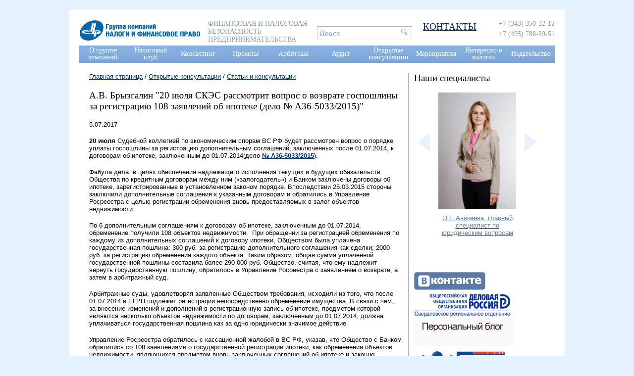

--- FILE ---
content_type: text/html; charset=UTF-8
request_url: https://cnfp.ru/otkrytye-konsultacii/pismennye-konsultacii/_aview_b1486/
body_size: 7789
content:

<!DOCTYPE html>
<html lang="ru">
<head>
	<meta charset="utf-8">

	
<title>А.В. Брызгалин "20 июля СКЭС рассмотрит вопрос о возврате госпошлины за регистрацию 108 заявлений об ипотеке (дело № А36-5033/2015)" - Группа компаний Налоги и финансовое право</title>
<meta charset="utf-8">
<meta name="keywords" content="">
<meta name="description" content="">
<link rel="shortcut icon" href="/favicon.ico">
<meta http-equiv="X-UA-Compatible" content="IE=edge">

<meta property="og:title" content="А.В. Брызгалин "20 июля СКЭС рассмотрит вопрос о возврате госпошлины за регистрацию 108 заявлений об ипотеке (дело № А36-5033/2015)" - Группа компаний Налоги и финансовое право"/>
<meta property="og:type" content="article"/>
<meta property="og:image" content="https://cnfp.ru/img/og-logo.jpg"/>
<meta property="og:description" content=""/>
<meta property="og:url" content="https://cnfp.ru/otkrytye-konsultacii/pismennye-konsultacii/_aview_b1486/"/>
<meta property="og:locale" content="ru_RU"/>

	

	<link rel="stylesheet" href="/css/reset.css">
	<link rel="stylesheet" href="/css/style.css">

	<script src="/scripts/jquery.js"></script>
	<script src="/scripts/core.js"></script>
	<script src="/scripts/script.js"></script>
	<script src="/scripts/site.js"></script>

	<!--slick slider-->
	<script src="/scripts/slick/slick.min.js"></script>
	<link rel="stylesheet" href="/scripts/slick/slick.css"/>

	<script src="/scripts/swfobject.js"></script>

	<!--fancybox-->
	<script src="/scripts/fancybox/source/jquery.fancybox.pack.js"></script>
	<link rel="stylesheet" href="/scripts/fancybox/source/jquery.fancybox.css">

	<!--collapse-->
	<script src="/scripts/collapse/jquery.collapse.js"></script>

	<script src="/libs/formvalidator.php?js=get"></script>

	<!--[if lt IE 9]>
		<script src="https://html5shim.googlecode.com/svn/trunk/html5.js"></script>
		<script src="https://css3-mediaqueries-js.googlecode.com/svn/trunk/css3-mediaqueries.js"></script>
	<![endif]-->

	<script>
		var href_off = '#menu a, #logo a'; // деактиватор сслыки на которой мы находимся
	</script>

       <!-- before-after -->
        <link rel="stylesheet" href="/css/twentytwenty.css">
        <script src="/scripts/twentytwenty/jquery.event.move.js"></script>
        <script src="/scripts/twentytwenty/jquery.twentytwenty.js"></script>
        <script>
        $(document).ready(function () {
          $(".before-after").twentytwenty({
            move_slider_on_hover: true,
            no_overlay: true,
            // orientation: 'vertical',
            // before_label: 'Было',
            // after_label: 'Стало',
          });
         });
       </script>

<!-- favicons для сайта -->
<link rel="apple-touch-icon" sizes="180x180" href="/favicon/apple-touch-icon.png">
<link rel="icon" type="image/png" sizes="32x32" href="/favicon/favicon-32x32.png">
<link rel="icon" type="image/png" sizes="16x16" href="/favicon/favicon-16x16.png">
<link rel="manifest" href="/favicon/site.webmanifest">
<link rel="mask-icon" href="/favicon/safari-pinned-tab.svg" color="#5bbad5">
<link rel="shortcut icon" href="/favicon/favicon.ico">
<meta name="msapplication-TileColor" content="#ffffff">
<meta name="msapplication-config" content="/favicon/browserconfig.xml">
<meta name="theme-color" content="#ffffff">


<!-- Global site tag (gtag.js) - Google Analytics -->
<script async src="https://www.googletagmanager.com/gtag/js?id=UA-5409605-1"></script>
<script>
  window.dataLayer = window.dataLayer || [];
  function gtag(){dataLayer.push(arguments);}
  gtag('js', new Date());

  gtag('config', 'UA-5409605-1');
</script>
<!-- BEGIN JIVOSITE CODE {literal} -->
<script type='text/javascript'>
(function(){ var widget_id = 'bOMPvQAObA';var d=document;var w=window;function l(){var s = document.createElement('script'); s.type = 'text/javascript'; s.async = true;s.src = '//code.jivosite.com/script/widget/'+widget_id; var ss = document.getElementsByTagName('script')[0]; ss.parentNode.insertBefore(s, ss);}if(d.readyState=='complete'){l();}else{if(w.attachEvent){w.attachEvent('onload',l);}else{w.addEventListener('load',l,false);}}})();
</script>
<!-- {/literal} END JIVOSITE CODE -->
<!-- Yandex.Metrika counter -->
<script type="text/javascript" >
   (function(m,e,t,r,i,k,a){m[i]=m[i]||function(){(m[i].a=m[i].a||[]).push(arguments)};
   m[i].l=1*new Date();k=e.createElement(t),a=e.getElementsByTagName(t)[0],k.async=1,k.src=r,a.parentNode.insertBefore(k,a)})
   (window, document, "script", "https://mc.yandex.ru/metrika/tag.js", "ym");

   ym(55913821, "init", {
        clickmap:true,
        trackLinks:true,
        accurateTrackBounce:true
   });
</script>
<noscript><div><img src="https://mc.yandex.ru/watch/55913821" style="position:absolute; left:-9999px;" alt="" /></div></noscript>
<!-- /Yandex.Metrika counter -->
</head>


<body>
	<!--MAIN-->
	<div class="main">

		<!--HEADER-->
		<div class="header clearline">
			<div class="logo">
				<a href="/"><img src="/img/logo30.png" alt="Группа компаний НАЛОГИ И ФИНАНСОВОЕ ПРАВО"></a>
			</div>
			<div class="company-discription">
				Финансовая и налоговая безопасность предпринимательства
			</div>
			<div class="search">
				<form action="https://yandex.ru/sitesearch" method="GET" target="_blank">
					<input type="hidden" name="searchid" value="2178086">
					<input type="hidden" name="web" value="0">
					<input type="hidden" name="i10n" value="ru">
					<input type="text" name="text" id="f_query" value="Поиск">
					<input type="submit" value=" " class="send">
				</form>
			</div>
			<div class="vcard">
				
				<div class="contact-link">
					<a href="/kontakty/">
					<h3>КОНТАКТЫ</h3>
					</a>
				</div>
				<div class="tel">
					
					<div class="value">+7 (343) 350-12-12</div>
					
					
					<div class="value">+7 (495) 788-39-51</div>
					
				</div>

			</div>

		</div>
		<!--/HEADER-->

		<!--NAV-->
		<div class="nav clearline">
			

	<ul>
	<li><a href="/o-gruppe-kompaniy/">О группе компаний</a>
		
			
			
			
			<div class="wr">
				<ul>
	<li><a href="/o-gruppe-kompaniy/o-kompanii/">О компании</a>
		
	</li>

	<li><a href="/o-gruppe-kompaniy/licenzii-svidetelstva-reytingi/">Рейтинги</a>
		
	</li>

	<li><a href="/o-gruppe-kompaniy/struktura-vidy-deyatelnosti-istoriya/">Структура и виды деятельности компании</a>
		
	</li>

	<li><a href="/o-gruppe-kompaniy/osnovatel/">Руководитель ГК "Налоги и финансовое право"</a>
		
			
			
			<div class="wr">
				<ul>
	<li><a href="/o-gruppe-kompaniy/osnovatel/biografiya/">Биография А.В.Брызгалина</a>
		
	</li>

	<li><a href="/o-gruppe-kompaniy/osnovatel/blog/">Блогерская деятельность</a>
		
	</li>

	<li><a href="/o-gruppe-kompaniy/osnovatel/radio-vystupleniya/">Радио-выступления</a>
		
	</li>

	<li><a href="/o-gruppe-kompaniy/osnovatel/gramoty-avbryzgalina/">Грамоты А.В.Брызгалина</a>
		
	</li>
</ul>
			</div>
			
			
			
		
	</li>

	<li><a href="/o-gruppe-kompaniy/rukovoditeli-napravleniy/">Руководители направлений</a>
		
	</li>

	<li><a href="/o-gruppe-kompaniy/glavnye-specialisty-kompaniy/">Главные и ведущие специалисты</a>
		
	</li>

	<li><a href="/o-gruppe-kompaniy/rukovodstvo-strukturnyh-podrazdeleniy/">Руководители подразделений</a>
		
	</li>

	<li><a href="/o-gruppe-kompaniy/vakansii/">Вакансии</a>
		
	</li>

	<li><a href="/o-gruppe-kompaniy/klienty-kompanii/">Клиенты</a>
		
	</li>

	<li><a href="/o-gruppe-kompaniy/smi-o-nas/">СМИ о нас</a>
		
	</li>

	<li><a href="/o-gruppe-kompaniy/otzyvy-klientov/">Отзывы клиентов</a>
		
	</li>

	<li><a href="/o-gruppe-kompaniy/cnfp.ru/kontakty/">Контакты</a>
		
	</li>
</ul>
			</div>
			
			
		
	</li>

	<li><a href="/nalogovyy-klub/">Налоговый клуб</a>
		
			
			
			
			<div class="wr">
				<ul>
	<li><a href="/nalogovyy-klub/chto-takoe-nalogovyy-klub/">Что такое Налоговый клуб</a>
		
	</li>

	<li><a href="/nalogovyy-klub/kak-stat-chlenom-nalogovogo-kluba/">Как стать членом Налогового клуба</a>
		
	</li>

	<li><a href="/nalogovyy-klub/daty-zasedaniy-ekaterinburg/">Даты заседаний Екатеринбург</a>
		
	</li>

	<li><a href="/nalogovyy-klub/daty-zasedaniy-moskva/">Даты заседаний Москва</a>
		
	</li>
</ul>
			</div>
			
			
		
	</li>

	<li><a href="/konsalting/">Консалтинг</a>
		
			
			
			
			<div class="wr">
				<ul>
	<li><a href="/konsalting/grazhdansko-pravovoy-konsalting/">Гражданско-правовой консалтинг</a>
		
	</li>

	<li><a href="/konsalting/nalogovyy-konsalting/">Налоговый консалтинг</a>
		
	</li>

	<li><a href="/konsalting/ekonomicheskiy-finansovyy-i-buhgalterskiy-konsalting/">Экономический, финансовый, бухгалтерский консалтинг</a>
		
	</li>
</ul>
			</div>
			
			
		
	</li>

	<li><a href="/proekty/">Проекты</a>
		
			
			
			
			<div class="wr">
				<ul>
	<li><a href="/proekty/sotrudnichestvo-s-garant/">Сотрудничество с "Гарант"</a>
		
	</li>

	<li><a href="/proekty/sotrudnichestvo-s-konsultant-/">Сотрудничество с "КонсультантПлюс"</a>
		
	</li>
</ul>
			</div>
			
			
		
	</li>

	<li><a href="/arbitrazh/">Арбитраж</a>
		
			
			
			
			<div class="wr">
				<ul>
	<li><a href="/arbitrazh/praktika-nalog/">Судебная практика ГК "Налоги и финансовое право"</a>
		
	</li>

	<li><a href="/arbitrazh/predstavitelstvo-v-sudah/">Представительство в судах</a>
		
	</li>

	<li><a href="/arbitrazh/klub-arbitrazhnikov/">Клуб арбитражников</a>
		
	</li>
</ul>
			</div>
			
			
		
	</li>

	<li><a href="/audit/">Аудит</a>
		
	</li>

	<li><a href="/otkrytye-konsultacii/">Открытые консультации</a>
		
			
			
			
			<div class="wr">
				<ul>
	<li><a href="/otkrytye-konsultacii/video-konsultacii/">Видео-консультации</a>
		
	</li>

	<li><a href="/otkrytye-konsultacii/pismennye-konsultacii/">Статьи и консультации</a>
		
	</li>

	<li><a href="/otkrytye-konsultacii/poleznye-ssylki/">Полезные ссылки</a>
		
	</li>
</ul>
			</div>
			
			
		
	</li>

	<li><a href="/uchebnyy-centr/">Мероприятия</a>
		
			
			
			
			<div class="wr">
				<ul>
	<li><a href="/uchebnyy-centr/ob-uchebnom-centre/">О центре</a>
		
	</li>

	<li><a href="/uchebnyy-centr/raspisanie-meropriyatiy/">Расписание мероприятий</a>
		
	</li>

	<li><a href="/uchebnyy-centr/opisanie-meropriyatiy/">Программы мероприятий</a>
		
	</li>

	<li><a href="/uchebnyy-centr/temy-vyezdnyh-seminarov/">Темы выездных семинаров</a>
		
	</li>

	<li><a href="/uchebnyy-centr/perechen-avtorskih-lekciy-vystupleniy-av-bryzgalina/">Перечень авторских лекций (выступлений) А.В. Брызгалина</a>
		
	</li>

	<li><a href="/uchebnyy-centr/nashi-specialisty/">Наши специалисты</a>
		
	</li>
</ul>
			</div>
			
			
		
	</li>

	<li><a href="/interesno-o-nalogah/">Интересно о налогах</a>
		
			
			
			
			<div class="wr">
				<ul>
	<li><a href="/interesno-o-nalogah/nalogi-lyudi-vremya/">Налоги, люди, время</a>
		
	</li>

	<li><a href="/interesno-o-nalogah/nalogovaya-galereya/">Налоговая галерея</a>
		
	</li>
</ul>
			</div>
			
			
		
	</li>

	<li><a href="/izdatelstvo/">Издательство</a>
		
			
			
			
			<div class="wr">
				<ul>
	<li><a href="/izdatelstvo/o-knigah-izdatelstva/">О книгах издательства</a>
		
	</li>

	<li><a href="/izdatelstvo/ob-analiticheskom-obzore/">О сборнике "Аналитический обзор судебной практики"</a>
		
	</li>

	<li><a href="/izdatelstvo/sudebnaya-praktika/">Судебная практика ВС РФ по налоговым спорам</a>
		
	</li>

	<li><a href="/izdatelstvo/o-zhurnale-nalogi-i-finansovoe-pravo/">О журнале "Налоги и финансовое право"</a>
		
	</li>

	<li><a href="/izdatelstvo/passport/">Паспорт журнала "Налоги и финансовое право"</a>
		
	</li>

	<li><a href="/izdatelstvo/redakcionnyy-sovet-i-redakcionnaya-kollegiya/">Редакционный совет и Редакционная коллегия</a>
		
	</li>

	<li><a href="/izdatelstvo/usloviya-publikacii/">Условия публикации</a>
		
	</li>

	<li><a href="/izdatelstvo/podpiska/">Подписка</a>
		
	</li>

	<li><a href="/izdatelstvo/archive/">Архив</a>
		
	</li>

	<li><a href="/izdatelstvo/buy/">Купить книги и номера журналов</a>
		
	</li>
</ul>
			</div>
			
			
		
	</li>
</ul>


		</div>
		<!--/NAV-->

		<!--CONTENT-->
		<div class="content">
			<div class="page-wrapper clearline">
				<div class="left-col">
					<div class="bread">
						


		
		

				
					<a href="https://cnfp.ru/" title="Главная страница">Главная страница</a> /
				

				

		

				
					<a href="https://cnfp.ru/otkrytye-konsultacii/" title="Открытые консультации">Открытые консультации</a> /
				

				

		

				

				

				
				<a href="https://cnfp.ru/otkrytye-konsultacii/pismennye-konsultacii/" title="Статьи и консультации">Статьи и консультации</a>

				

		
		




					</div>

					


		<div class="push-left-20">
			<h3>А.В. Брызгалин "20 июля СКЭС рассмотрит вопрос о возврате госпошлины за регистрацию 108 заявлений об ипотеке (дело № А36-5033/2015)"</h3>
			<p class="date">5.07.2017 <!--<script type="text/javascript" src="//yastatic.net/share2/share.js" charset="utf-8" defer></script><span class="ya-share2" style="display: inline-block; margin-left: 10px;" data-curtain data-limit="3" data-more-button-type="short" data-size="s" data-services="telegram,vkontakte,odnoklassniki,messenger,whatsapp,moimir,pinterest,blogger" ></span>-->
</p>
			<p><strong>20 июля</strong> Судебной коллегией по экономическим спорам ВС РФ будет рассмотрен вопрос о порядке уплаты госпошлины за регистрацию дополнительным соглашений, заключенных после 01.07.2014, к договорам об ипотеке, заключенным до 01.07.2014(дело <a href="http://kad.arbitr.ru/Card/ab7d5a38-2e97-4e64-83cd-5d4da606c8cb"><strong>№ А36-5033/2015</strong></a>).</p> <p>Фабула дела: в целях обеспечения надлежащего исполнения текущих и будущих обязательств Общества по кредитным договорам между ним («залогодатель») и Банком заключены договоры об ипотеке, зарегистрированные в установленном законом порядке. Впоследствии 25.03.2015 стороны заключили дополнительные соглашения к указанным договорам и обратились в Управление Росреестра с целью регистрации обременения вновь предоставляемых в залог объектов недвижимости.</p> <p>По 6 дополнительным соглашениям к договорам об ипотеке, заключенным до 01.07.2014, обременение получили 108 объектов недвижимости.  При обращении за регистрацией обременения по каждому из дополнительных соглашений к договору ипотеки, Обществом была уплачена государственная пошлина: 300 руб. за регистрацию дополнительного соглашения как сделки; 2000 руб. за регистрацию обременения каждого объекта. Таким образом, общая сумма уплаченной государственной пошлины составила более 290 000 руб. Общество, считая, что ему надлежит вернуть государственную пошлину, обратилось в Управление Росреестра с заявлением о возврате, а затем в арбитражный суд.</p> <p>Арбитражные суды, удовлетворяя заявленные Обществом требования, исходили из того, что после 01.07.2014 в ЕГРП подлежит регистрации непосредственно обременение имущества. В связи с чем, за внесение изменений и дополнений в регистрационную запись об ипотеке, предметом которой являются несколько объектов недвижимости по договорам, заключенным до 01.07.2014, должна уплачиваться государственная пошлина как за одно юридически значимое действие.</p> <p>Управление Росреестра обратилось с кассационной жалобой в ВС РФ, указав, что Общество с Банком обратились со 108 заявлениями о государственной регистрации ипотеки, как обременения объектов недвижимости, являющихся предметом вновь заключенных соглашений об ипотеке и законно оплатили госпошлину за каждое регистрационное действие в размере 2000 руб. Юридически значимые действия, а именно: государственная регистрация обременения объектов недвижимости, были совершены, на основании чего основания для возврата такой госпошлины отсутствуют. В отношении 18 объектов недвижимости ранее ипотека не регистрировалась, на основании дополнительных соглашений к договорам ипотеки такое право залога только возникает и в свою очередь подлежит государственной регистрации.</p> <p>Судья ВС РФ Попова Г.Г. сочла, что доводы Управления Росреестра заслуживают внимания и Определением ВС РФ от 20.06.2017 № 310-КГ17-2471 дело было передано для рассмотрения в судебном заседании СКЭС ВС РФ, которое состоится 20 июля 2017 г.  По результатам рассмотрения спора нами будет оперативно размещена соответствующая информация.</p>
		</div>

				</div>
				<div class="right-col">
					
	
	<div class="spec sidebar-box">
		<h3>Наши специалисты</h3>
		<div class="sidebar-slider-wrapper">
			<div class="arrow left"></div>
			<div class="arrow right"></div>
			<div class="sidebar-image-wrapper">
				<div class="sidebar-slider" data-i="0">
					
					<a class="item" href="/uchebnyy-centr/nashi-specialisty/anikeeva-olga-evgenevna/">
						
						<img src="/files/1/127375431568701841.jpg" alt="">
						
						<div class="item-discr">
							О.Е.Аникеева, главный специалист по юридическим вопросам
						</div>
					</a>
					
					<a class="item" href="/uchebnyy-centr/nashi-specialisty/anfyorova/">
						
						<img src="/files/1/114737651568701937.jpg" alt="">
						
						<div class="item-discr">
							О.В.Анфёрова, заместитель генерального директора по юридическим проектам
						</div>
					</a>
					
					<a class="item" href="/uchebnyy-centr/nashi-specialisty/paderina-marina-vladimirovna/">
						
						<img src="/files/1/105216201644822970.jpg" alt="">
						
						<div class="item-discr">
							М.В. Падерина, главный специалист по юридическим вопросам
						</div>
					</a>
					
					<a class="item" href="/uchebnyy-centr/nashi-specialisty/olga-sergeevna-fedorova/">
						
						<img src="/files/1/51761721568701066.jpg" alt="">
						
						<div class="item-discr">
							О.С.Фёдорова, заместитель генерального директора по экономическим проектам
						</div>
					</a>
					
					<a class="item" href="/uchebnyy-centr/nashi-specialisty/arkadiy-viktorovich-bryzgalin/">
						
						<img src="/files/1/160382021568701867.jpg" alt="">
						
						<div class="item-discr">
							А.В.Брызгалин, генеральный директор
						</div>
					</a>
					
					<a class="item" href="/uchebnyy-centr/nashi-specialisty/Рopov-GD/">
						
						<img src="/files/1/125726711685619294.jpg" alt="">
						
						<div class="item-discr">
							Г.Д. Попов, главный специалист по юридическим вопросам
						</div>
					</a>
					
					<a class="item" href="/uchebnyy-centr/nashi-specialisty/putilova-marina-yurievna/">
						
						<img src="/files/1/109737561639461028.jpg" alt="">
						
						<div class="item-discr">
							М.Ю. Лебедева, главный специалист по юридическим вопросам
						</div>
					</a>
					
					<a class="item" href="/uchebnyy-centr/nashi-specialisty/Shishova-EA/">
						
						<img src="/files/1/28542511685619917.jpg" alt="">
						
						<div class="item-discr">
							Е.А. Шишова, ведущий специалист по юридическим вопросам
						</div>
					</a>
					
					<a class="item" href="/uchebnyy-centr/nashi-specialisty/evgeniy-aleksandrovich-grinemaer/">
						
						<img src="/files/1/152452201568702369.jpg" alt="">
						
						<div class="item-discr">
							Е.А.Гринемаер, первый заместитель генерального директора
						</div>
					</a>
					
					<a class="item" href="/uchebnyy-centr/nashi-specialisty/Khanova-Alena/">
						
						<img src="/files/1/110107491651831553.jpg" alt="">
						
						<div class="item-discr">
							А.Р. Ханова, ведущий специалист по экономическим вопросам
						</div>
					</a>
					
					<a class="item" href="/uchebnyy-centr/nashi-specialisty/haralgina-olga-leonidovna/">
						
						<img src="/files/1/41589701568701026.jpg" alt="">
						
						<div class="item-discr">
							О.Л.Харалгина, заместитель генерального директора по методологии бухгалтерского учета
						</div>
					</a>
					
					<a class="item" href="/uchebnyy-centr/nashi-specialisty/bogutskij-nikita-pavlovich/">
						
						<img src="/files/1/96913921656065536.jpg" alt="">
						
						<div class="item-discr">
							Н.П. Богуцкий, главный специалист по юридическим вопросам
						</div>
					</a>
					
					<a class="item" href="/uchebnyy-centr/nashi-specialisty/Nabiullina-Liliya/">
						
						<img src="/files/1/54285541652433760.jpg" alt="">
						
						<div class="item-discr">
							Л.Р. Набиуллина, ведущий специалист по экономическим вопросам
						</div>
					</a>
					
					<a class="item" href="/uchebnyy-centr/nashi-specialisty/avzyryanov/">
						
						<img src="/files/1/141693431568702279.jpg" alt="">
						
						<div class="item-discr">
							А.В.Зырянов, главный специалист по юридическим вопросам
						</div>
					</a>
					
					<a class="item" href="/uchebnyy-centr/nashi-specialisty/kochetkov-vyacheslav-alekseevich/">
						
						<img src="/files/1/135903001610985748.jpg" alt="">
						
						<div class="item-discr">
							В.А.Кочетков, директор по аудиту
						</div>
					</a>
					
					<a class="item" href="/uchebnyy-centr/nashi-specialisty/Philippova_Yulia_Olegovna/">
						
						<img src="/files/1/59423621643184462.jpg" alt="">
						
						<div class="item-discr">
							Ю.О. Филиппова, главный специалист по юридическим вопросам
						</div>
					</a>
					
				</div>
			</div>
		</div>
	</div>
	

	

	

	

	

<!--
	
//-->

	

	
	<div class="banner sidebar-box">
		
		<div class="item">
			
				
				<a href="https://vk.com/gknfp">
					<img src="/files/0/114922151421228330.png" alt="Вконтакте">
				</a>
				

				
			
			
		</div>
		
		<div class="item">
			
				
				<a href="https://deloros-ural.ru/">
					<img src="/files/0/118698631491565711.png" alt="Деловая Россия СО">
				</a>
				

				
			
			
		</div>
		
		<div class="item">
			
				
				<a href="https://nalog-briz.ru">
					<img src="/files/0/138646701455513918.gif" alt="Блог">
				</a>
				

				
			
			
		</div>
		
		<div class="item">
			
				
				<a href="https://www.garant.ru">
					<img src="/files/0/167766141412584242.jpg" alt="Гарант">
				</a>
				

				
			
			
		</div>
		
		<div class="item">
			
				
				<a href="https://www.consultant-so.ru/">
					<img src="/files/0/156731471471867930.gif" alt="Консультант СО">
				</a>
				

				
			
			
		</div>
		
	</div>
	

				</div>

			</div>
		</div>
		<!--/CONTENT-->

	</div>
	<!--/MAIN-->

	<div class="footer-wrapper">
		
	<div class="footer">
		<div class="center-box">
			<h4>Налоги и финансовое право</h4>
			<div class="sub-nav clearline">
				<ul>
	<li><a href="/o-gruppe-kompaniy/">О группе компаний</a>
		
			<ul>
	<li><a href="/o-gruppe-kompaniy/o-kompanii/">О компании</a>
		
	</li>

	<li><a href="/o-gruppe-kompaniy/licenzii-svidetelstva-reytingi/">Рейтинги</a>
		
	</li>

	<li><a href="/o-gruppe-kompaniy/struktura-vidy-deyatelnosti-istoriya/">Структура и виды деятельности компании</a>
		
	</li>

	<li><a href="/o-gruppe-kompaniy/osnovatel/">Руководитель ГК "Налоги и финансовое право"</a>
		
			<ul>
	<li><a href="/o-gruppe-kompaniy/osnovatel/biografiya/">Биография А.В.Брызгалина</a>
		
	</li>

	<li><a href="/o-gruppe-kompaniy/osnovatel/blog/">Блогерская деятельность</a>
		
	</li>

	<li><a href="/o-gruppe-kompaniy/osnovatel/radio-vystupleniya/">Радио-выступления</a>
		
	</li>

	<li><a href="/o-gruppe-kompaniy/osnovatel/gramoty-avbryzgalina/">Грамоты А.В.Брызгалина</a>
		
	</li>
</ul>
		
	</li>

	<li><a href="/o-gruppe-kompaniy/rukovoditeli-napravleniy/">Руководители направлений</a>
		
	</li>

	<li><a href="/o-gruppe-kompaniy/glavnye-specialisty-kompaniy/">Главные и ведущие специалисты</a>
		
	</li>

	<li><a href="/o-gruppe-kompaniy/rukovodstvo-strukturnyh-podrazdeleniy/">Руководители подразделений</a>
		
	</li>

	<li><a href="/o-gruppe-kompaniy/vakansii/">Вакансии</a>
		
	</li>

	<li><a href="/o-gruppe-kompaniy/klienty-kompanii/">Клиенты</a>
		
	</li>

	<li><a href="/o-gruppe-kompaniy/smi-o-nas/">СМИ о нас</a>
		
	</li>

	<li><a href="/o-gruppe-kompaniy/otzyvy-klientov/">Отзывы клиентов</a>
		
	</li>

	<li><a href="/o-gruppe-kompaniy/cnfp.ru/kontakty/">Контакты</a>
		
	</li>
</ul>
		
	</li>

	<li><a href="/nalogovyy-klub/">Налоговый клуб</a>
		
			<ul>
	<li><a href="/nalogovyy-klub/chto-takoe-nalogovyy-klub/">Что такое Налоговый клуб</a>
		
	</li>

	<li><a href="/nalogovyy-klub/kak-stat-chlenom-nalogovogo-kluba/">Как стать членом Налогового клуба</a>
		
	</li>

	<li><a href="/nalogovyy-klub/daty-zasedaniy-ekaterinburg/">Даты заседаний Екатеринбург</a>
		
	</li>

	<li><a href="/nalogovyy-klub/daty-zasedaniy-moskva/">Даты заседаний Москва</a>
		
	</li>
</ul>
		
	</li>

	<li><a href="/konsalting/">Консалтинг</a>
		
			<ul>
	<li><a href="/konsalting/grazhdansko-pravovoy-konsalting/">Гражданско-правовой консалтинг</a>
		
	</li>

	<li><a href="/konsalting/nalogovyy-konsalting/">Налоговый консалтинг</a>
		
	</li>

	<li><a href="/konsalting/ekonomicheskiy-finansovyy-i-buhgalterskiy-konsalting/">Экономический, финансовый, бухгалтерский консалтинг</a>
		
	</li>
</ul>
		
	</li>

	<li><a href="/proekty/">Проекты</a>
		
			<ul>
	<li><a href="/proekty/sotrudnichestvo-s-garant/">Сотрудничество с "Гарант"</a>
		
	</li>

	<li><a href="/proekty/sotrudnichestvo-s-konsultant-/">Сотрудничество с "КонсультантПлюс"</a>
		
	</li>
</ul>
		
	</li>

	<li><a href="/arbitrazh/">Арбитраж</a>
		
			<ul>
	<li><a href="/arbitrazh/praktika-nalog/">Судебная практика ГК "Налоги и финансовое право"</a>
		
	</li>

	<li><a href="/arbitrazh/predstavitelstvo-v-sudah/">Представительство в судах</a>
		
	</li>

	<li><a href="/arbitrazh/klub-arbitrazhnikov/">Клуб арбитражников</a>
		
	</li>
</ul>
		
	</li>

	<li><a href="/audit/">Аудит</a>
		
	</li>

	<li><a href="/otkrytye-konsultacii/">Открытые консультации</a>
		
			<ul>
	<li><a href="/otkrytye-konsultacii/video-konsultacii/">Видео-консультации</a>
		
	</li>

	<li><a href="/otkrytye-konsultacii/pismennye-konsultacii/">Статьи и консультации</a>
		
	</li>

	<li><a href="/otkrytye-konsultacii/poleznye-ssylki/">Полезные ссылки</a>
		
	</li>
</ul>
		
	</li>

	<li><a href="/uchebnyy-centr/">Мероприятия</a>
		
			<ul>
	<li><a href="/uchebnyy-centr/ob-uchebnom-centre/">О центре</a>
		
	</li>

	<li><a href="/uchebnyy-centr/raspisanie-meropriyatiy/">Расписание мероприятий</a>
		
	</li>

	<li><a href="/uchebnyy-centr/opisanie-meropriyatiy/">Программы мероприятий</a>
		
	</li>

	<li><a href="/uchebnyy-centr/temy-vyezdnyh-seminarov/">Темы выездных семинаров</a>
		
	</li>

	<li><a href="/uchebnyy-centr/perechen-avtorskih-lekciy-vystupleniy-av-bryzgalina/">Перечень авторских лекций (выступлений) А.В. Брызгалина</a>
		
	</li>

	<li><a href="/uchebnyy-centr/nashi-specialisty/">Наши специалисты</a>
		
	</li>
</ul>
		
	</li>

	<li><a href="/interesno-o-nalogah/">Интересно о налогах</a>
		
			<ul>
	<li><a href="/interesno-o-nalogah/nalogi-lyudi-vremya/">Налоги, люди, время</a>
		
	</li>

	<li><a href="/interesno-o-nalogah/nalogovaya-galereya/">Налоговая галерея</a>
		
	</li>
</ul>
		
	</li>

	<li><a href="/izdatelstvo/">Издательство</a>
		
			<ul>
	<li><a href="/izdatelstvo/o-knigah-izdatelstva/">О книгах издательства</a>
		
	</li>

	<li><a href="/izdatelstvo/ob-analiticheskom-obzore/">О сборнике "Аналитический обзор судебной практики"</a>
		
	</li>

	<li><a href="/izdatelstvo/sudebnaya-praktika/">Судебная практика ВС РФ по налоговым спорам</a>
		
	</li>

	<li><a href="/izdatelstvo/o-zhurnale-nalogi-i-finansovoe-pravo/">О журнале "Налоги и финансовое право"</a>
		
	</li>

	<li><a href="/izdatelstvo/passport/">Паспорт журнала "Налоги и финансовое право"</a>
		
	</li>

	<li><a href="/izdatelstvo/redakcionnyy-sovet-i-redakcionnaya-kollegiya/">Редакционный совет и Редакционная коллегия</a>
		
	</li>

	<li><a href="/izdatelstvo/usloviya-publikacii/">Условия публикации</a>
		
	</li>

	<li><a href="/izdatelstvo/podpiska/">Подписка</a>
		
	</li>

	<li><a href="/izdatelstvo/archive/">Архив</a>
		
	</li>

	<li><a href="/izdatelstvo/buy/">Купить книги и номера журналов</a>
		
	</li>
</ul>
		
	</li>
</ul>
			</div>
		</div>
		<div class="copyright">
			<div class="fleft">
				<a href="/politika-konfidencialnosti-i-obrabotki-personalnyh-dannyh">Политика конфиденциальности и обработки персональных данных</a><br/>Группа компаний &laquo;Налоги и финансовое право (с) 2000-2025
			</div>
		</div>
	</div>

	</div>
</body>
</html>


--- FILE ---
content_type: text/html; charset=UTF-8
request_url: https://cnfp.ru/libs/formvalidator.php?js=get
body_size: 2934
content:
var config = new Array(), 
	ready = true;


jQuery(document).ready(function(){
	jQuery("form").live("submit", function() {
		fsubmit(jQuery(this).attr('name'));
		return false;
	});

});
function fsubmit(key) {
	jQuery("form[name='"+key+"'] *").removeClass("error");
	jQuery(".error-desc").text("");
	jQuery(".alert").hide();
	jQuery(".good-alert").show();

	eval('validate_showErrorMethod = validate_'+key+'_showErrorMethod;');
	if (validate_showErrorMethod.indexOf("#")!= -1) {
		jQuery(validate_showErrorMethod+" > *").remove("*");
	}

	var res = new Array(0);
	res = checkForm(key);
	for (element in res) {
		if (element.length > 0) {
			var tttt = 11;
			displayErrors(res, key); break;
		}
	}

	if (tttt != 11) {

		eval('validate_sendMethod = validate_'+key+'_sendMethod;');
		if (validate_sendMethod == 'ajax') {
			post(key);
		}
		else {
			jQuery("form[name='"+key+"']").submit();
		}
	}

}
function post(fName) {
	if (ready) {

		var b = jQuery("form[name='"+fName+"'] input, form[name='"+fName+"'] textarea, form[name='"+fName+"'] select");

		var newstr = "";

		b.each(function() {
			if (jQuery(this).attr("type") == "radio") {
				if (jQuery(this).attr("checked") == "checked") {
					radioname = jQuery(this).attr("name");
					radioval = jQuery(this).val();
					newstr += radioname + '=' + radioval + '&';

				}
			}
			else if (jQuery(this).attr("type") == "checkbox") {
				if (jQuery(this).attr("checked") == "checked") {
					radioname = jQuery(this).attr("name");
					radioval = jQuery(this).val();
					newstr += radioname + '=' + radioval + '&';

				}
			}
			else {

				if (jQuery(this).val() == "") {
					jQuery(this).val("");
				}

				newstr += this.name + '=' + jQuery(this).val() + '&';
			}

		});
		newstr += 'ajax=true';
		newstr += '&formName='+fName;


		jQuery.ajax({
		   type: "POST",
		   url: jQuery("form[id='"+fName+"']").attr('action'),
		   data: newstr,
		   success: function(msg){
			 if (msg.match('@s@')) {
				eval('validate_preloaderId = validate_'+fName+'_preloaderId;');
				jQuery(validate_preloaderId).hide();

				var text1 = msg.replace(/@s@/g,'');
				eval('validate_showErrorMethod = validate_'+fName+'_showErrorMethod;');
				eval('validate_lastaction = validate_'+fName+'_lastaction;');

				eval('var validate_callback = validate_'+fName+'_callback;');				
				eval('var validate_param = validate_'+fName+'_param;');
				
				
				if (validate_lastaction == 'callback') {
					if (typeof(window[validate_callback]) == "function") {						
						window[validate_callback](validate_param);
					}
				}
				if (validate_showErrorMethod.match("#")) {
					jQuery(validate_showErrorMethod).html(text1);
				}
				if (validate_showErrorMethod == "alert") {
					if(validate_lastaction =='hide' || validate_lastaction == 'hideSend') {
						alert(text1);
					}
				}
				if (validate_lastaction == 'hide') {
					jQuery("form[id='"+fName+"']").css('display','none');
				}
				if (validate_lastaction == 'hideSend') {
					eval ('validate_send = validate_'+fName+'_sendId;');
					jQuery(validate_send).hide();
				}
				if (validate_lastaction.indexOf("sp") > - 1) {
					window.location.href = '/'+validate_lastaction+'/';
				}
				 ready = false;
				 setTimeout('readyFalse()', 1000);
			 }
			 else {				
				eval('validate_capId = validate_'+fName+'_capId;');
				var src = jQuery("captcha", msg).text();
				if (src.length == 0) {
					src = msg.substr(14, 32);
				}

				src = "/libs/imgcode/"+src+".jpg";

				jQuery(validate_capId).attr("src", src);

				text1 = jQuery("errors", msg).text();

				if (text1.length == 0) {
					text1 = msg.substr(msg.indexOf("<errors>")+8, msg.indexOf("</errors>")-msg.indexOf("<errors>")-8);
				}

				eval('validate_preloaderId = validate_'+fName+'_preloaderId;');
				jQuery(validate_preloaderId).hide();

				eval('validate_showErrorMethod = validate_'+fName+'_showErrorMethod;');
				if (validate_showErrorMethod.indexOf("#")!= -1) {
					text1 = "<p>"+text1+"</p>";
					jQuery(text1).appendTo(validate_showErrorMethod);
				}
				else {
					alert(text1);
				}
			}
		  }
		 });
		 eval('validate_preloaderId = validate_'+fName+'_preloaderId;');
		 jQuery(validate_preloaderId).show();
	}

	else {
		eval('validate_showErrorMethod = validate_'+fName+'_showErrorMethod;');
		if (validate_showErrorMethod.indexOf("#")!= -1) {
			jQuery("<p>Слишком частое отправление запроса, подождите, пожалуйста</p>").appendTo(validate_showErrorMethod);
		}
		else {
			alert("Слишком частое отправление запроса, подождите, пожалуйста");
		}
	}

}

function readyFalse() {
	ready = true;
}



function displayErrors(array, formName) {
	eval('validate_highlight = validate_'+formName+'_highlight;');	
	eval('validate_showErrorMethod = validate_'+formName+'_showErrorMethod;');
	if (validate_highlight) {
		highlight(array, formName);
	}

	if (validate_showErrorMethod == "alert") {
		alertError(array);
	}
	if (validate_showErrorMethod.indexOf("#")!= -1) {
		showErrorInDiv(array, validate_showErrorMethod);
	}
}

function highlight(array, formName) {	
	for (field in array) {
		for (error in array[field]) {
			var errorCaption = jQuery("#"+field+"-error");
			if (errorCaption.text() == "") {
				var newError = getError(error, array[field]['caption'], error);
				errorCaption.text(newError);
			}
			//jQuery("form[name='"+formName+"'] *[name='"+field+"']").css('background','#e97451');
			jQuery("form[name='"+formName+"'] *[name='"+field+"']").addClass("error");
			jQuery("#validate-bad_"+field).show();
			jQuery("#validate-good_"+field).hide();
		}
	}
}
function alertError(array) {
	var string = "";
	out:
	for (field in array) {
		for (error in array[field]) {
			var newError = getError(error, array[field]['caption'], array[field][error]);
			string += newError+"\n";
			continue out;
		}
	}
	alert(string);
}

function showErrorInDiv(array, id) {
	var string = "";
	out:
	for (field in array) {
		for (error in array[field]) {
			var newError = getError(error, array[field]['caption'], array[field][error]);
			string += "<p>"+newError+"</p>";
			continue out;
		}
	}
	$(id).append(string);
}


function getError($errorType, $fieldName, $value) {
	var $string;
	switch ($errorType) {
			case "maxlength": $string = "У поля `" + $fieldName + "` превышена максимальная длина - " + $value; break;
			case "minlength": $string = "Поле `" + $fieldName + "` - недостаточно символов"; break;
			case "email": $string = "Поле `" + $fieldName + "` заполнено неверно"; break;
			case "noempty": $string = "Поле `" + $fieldName + "` обязательно для заполнения"; break;
			case "nonumber": $string = "Поле `" + $fieldName + "` не должно содержать цифры"; break;
			case "numberonly": $string = "Поле `" + $fieldName + "` должно содержать только цифры"; break;
			case "captcha": $string = "В поле `" + $fieldName + "` введен неверный код"; break;
			case "login": $string = "Адрес E-mail в поле `" + $fieldName + "` уже зарегистрирован"; break;
			case "sameas": $string = "Пароли не совпадают"; break;
			default: $string = "Ошибка"
	};	
	return $string;
}


//Проверка формы
//formName - имя формы
function checkForm(formName) {
	var res;
	var error = new Array(0);
	var newArr = config[formName];

	for(elem in newArr) {
		
		res = checkField(elem, newArr[elem], formName);
		for (what in res) {
			if (what.length > 0) {
				error[elem] = new Array();
				error[elem] = res;
				error[elem]['caption'] = newArr[elem]['caption'];
				break;
			}
			else {
				delete error[elem];
				break;
			}
		}
	}

	return error;
}

//Проверяет Field
//field - имя поля
//value - массив с ограничителями и их значения
//formName - имя формы
function checkField(field, value, formName) {	
	var error2 = new Array(0);
	var res;
	var newArr = value;
	for (var handler in newArr) {
		if (handler != 'caption') {
			functionName = "check_"+handler;
			res = eval(functionName+"('"+field+"','"+ newArr[handler]+"','"+ formName+"')");

			if (!res) {
				error2[handler] = newArr[handler];
			}
			else {
				delete error2[handler];
			}
		}
	}

	return error2;
}

/*Обработчики*/



	function check_maxlength(field, value, formName) {
		try{
				var string = jQuery("#"+field+"").val();
			}catch(e){
				var string = jQuery("#"+field+"").html();
			}
		if (string.length > parseInt(value)) {
			return false;
		}
		return true;
	}

	function check_captcha(field, value, formName) {
		return true;
	}


	/*Min-lenght validation*/
	function check_minlength(field, value, formName) {
		try{
				var string = jQuery("#"+field+"").val();
			}catch(e){
				var string = jQuery("#"+field+"").html();
			}
		if (string.length < parseInt(value)) {
			return false;
		}
		return true;
	}

	/*Only numbers validation*/
	function check_numberonly(field, value, formName) {
		try{
			var string = jQuery("#"+field+"").val();
		}catch(e){
			var string = jQuery("#"+field+"").html();
		}

		var reg = new RegExp("[^0-9]+", 'i');
		var result = reg.test(string);
		if (result)  {
			return false;
		}
		return true;
	}


	/*No numbers validation*/
	function check_nonumber(field, value, formName) {
		try{
			var string = jQuery("#"+field+"").val();
		}catch(e){
			var string = jQuery("#"+field+"").html();
		}

		var reg = new RegExp("[0-9]", 'i');
		var result = reg.test(string);

		if (result)  {
			return false;
		}
		return true;
	}

	/*Only numbers and symbols validation*/
	function check_numberandsimbols(field, value, formName) {
		try{
			var string = jQuery("#"+field+"").val();
		}catch(e){
			var string = jQuery("#"+field+"").html();
		}

		var reg = new RegExp("[^0-9-_+@\s]", 'i');
		var result = reg.test(string);
		if (!result)  {
			return false;
		}
		return true;
	}

	/*E-mail validation*/
	function check_email(field, value, formName) {
		try{
			var string = jQuery("#"+field+"").val();
		}catch(e){
			var string = jQuery("#"+field+"").html();
		}

		var reg = new RegExp("[0-9a-z_]+@[0-9a-z_^.]+\\.[a-z]{2,3}", 'i');
		var result = reg.test(string);
		if (!result)  {
			return false;
		}
		return true;
	}
	/*No empty validation*/
	function check_noempty(field, value, formName) {		
		try{
			var string = jQuery("#"+field+"").val();
		}catch(e){
			var string = jQuery("#"+field+"").html();
		}		

		if (string.length < 1) {
			return false;
		}
		if (string === value && value > 1) {
			return false;
		}

		
		return true;
	}
	/*checkbox validation*/
	function check_checkbox(field, value, formName)
	{
		var string = jQuery("#"+field+"").attr('checked');
		if (!string)
		{
			return false;
		}
		return true;
	}
	/*sameAs (password reply) validation*/
	function check_sameas(field, value, formName) {
		try{
			var string = jQuery("#"+field+"").val();
		}catch(e){
			var string = jQuery("#"+field+"").html();
		}
		try {
			var string2 = jQuery("#"+value+"").val();
		}catch(e) {
			var string2 = jQuery("#"+value+"").html();
		}
		if (string != string2) {
			return false;
		}
		return true;
	}
	